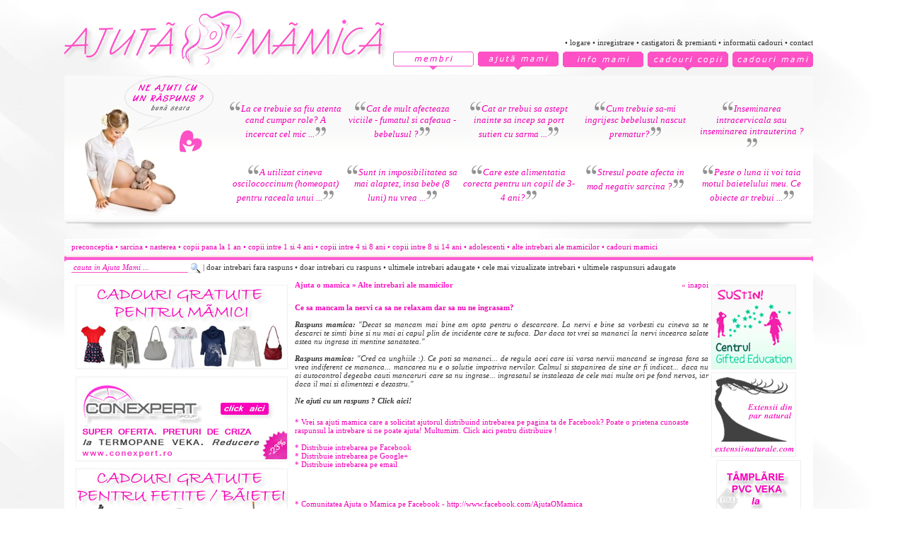

--- FILE ---
content_type: text/html
request_url: https://www.ajutaomamica.ro/amd-ce-sa-mancam-la-nervi-ca-sa-ne-relaxam-dar-sa-nu-ne-ingrasam--7427.php
body_size: 32834
content:
<title>Ajuta o mamica - Ce sa mancam la nervi ca sa ne relaxam dar sa nu ne ingrasam? ...</title> <meta name='TITLE' content='Ajuta o mamica - Ce sa mancam la nervi ca sa ne relaxam dar sa nu ne ingrasam? ...'><meta name='DESCRIPTION' content='Ajuta o mamica - Ce sa mancam la nervi ca sa ne relaxam dar sa nu ne ingrasam?'><meta name='KEYWORDS' content='Ce, sa, mancam, la, nervi, ca, sa, ne, relaxam, dar, sa, nu, ne, ingrasam, '> <META HTTP-EQUIV='CONTENT-LANGUAGE' CONTENT='Romanian'><META NAME='RATING' CONTENT='General'> <META NAME='GOOGLEBOT' CONTENT='INDEX, FOLLOW'> <META NAME='ROBOTS' CONTENT='ALL, INDEX, FOLLOW'> <META NAME='REVISIT-AFTER' CONTENT='3 days'> <META HTTP-EQUIV='imagetoolbar' CONTENT='no'> <meta http-equiv='Content-Type' content='text/html; charset=ISO-8859-16'>
<meta property='og:title' content='Ce sa mancam la nervi ca sa ne relaxam dar sa nu ne ingrasam?' /><meta property='og:type' content='article' />
<meta property='og:url' content='https://www.ajutaomamica.ro/amd-ce-sa-mancam-la-nervi-ca-sa-ne-relaxam-dar-sa-nu-ne-ingrasam--7427.php' /><meta property='og:image' content='https://www.ajutaomamica.ro/img/ajuta-o-mamica-img-st-top-01.png' />
<meta property='og:site_name' content='Ajuta o Mamica' /><meta property='fb:admins' content='100000512803191' /><link rel="stylesheet" type="text/css" href="css/ajutaomamica.css"><script language="JavaScript" src="js/ajutaomamica.js"></script><script src="js/jquery.js" type="text/javascript"></script>
<script type='text/javascript' src='js/littletip-1.4.js'></script><link rel="stylesheet" href="css/littletip.css" media="all" />
<script>
$(document).ready(function(){
    $("#show").click(function(){
        $("#ad").show();
    });
    $("#show").click(function(){
        $("#show").hide();
    });
});
</script></head><body bgcolor="#ffffff">  
<div style="position:absolute; left:0px; top:0px; width:1250px;height:100%;z-index:1;  border: 0px none #fffff" align="left" id="layout"> 
<table border="0" cellpadding="0" cellspacing="0" width="1250" height="100%">
<tr><td><img src="lay/ajuta-o-mamica/spacer.gif" width="91" height="1" border="0" alt="" title=""></td><td><img src="lay/ajuta-o-mamica/spacer.gif" width="1059" height="1" border="0" alt="" title=""></td><td><img src="lay/ajuta-o-mamica/spacer.gif" width="100" height="1" border="0" alt="" title=""></td><td><img src="lay/ajuta-o-mamica/spacer.gif" width="1" height="1" border="0" alt="" title=""></td></tr>
<tr><td rowspan="14">&nbsp;</td><td><table border="0" cellpadding="0" cellspacing="0" width="1059"><tr> <td><img src="lay/ajuta-o-mamica_top-meniu/spacer.gif" width="459" height="1" border="0" alt="" title=""></td><td><img src="lay/ajuta-o-mamica_top-meniu/spacer.gif" width="120" height="1" border="0" alt="" title=""></td><td><img src="lay/ajuta-o-mamica_top-meniu/spacer.gif" width="120" height="1" border="0" alt="" title=""></td><td><img src="lay/ajuta-o-mamica_top-meniu/spacer.gif" width="120" height="1" border="0" alt="" title=""></td><td><img src="lay/ajuta-o-mamica_top-meniu/spacer.gif" width="120" height="1" border="0" alt="" title=""></td><td><img src="lay/ajuta-o-mamica_top-meniu/spacer.gif" width="120" height="1" border="0" alt="" title=""></td><td><img src="lay/ajuta-o-mamica_top-meniu/spacer.gif" width="1" height="1" border="0" alt="" title=""></td></tr><tr> <td rowspan="3"><a href="index.php" title="Ajuta o Mamica - Acasa - de la mamica la mamica"><img name="ajutaomamica_topmeniu_r1_c1" src="img/ajuta-o-mamica_logo.png" width="459" height="103" border="0" alt="Ajuta o Mamica - Acasa - de la mamica la mamica"></a></td>
<td colspan="5" align="center"></td><td><img src="lay/ajuta-o-mamica_top-meniu/spacer.gif" width="1" height="46" border="0"></td></tr><tr><td colspan="5" align="right" class="h2"> &#149; <a href='membri.php' title='logare' class='ab_c'>logare</a> &#149; <a href='inregistrare.php' title='inregistrare' class='ab_c'>inregistrare</a> &#149;   <a href='premianti.php' title='castigatori & premianti' class='ab_c'>castigatori & premianti</a> &#149; <a href='informatii-cadouri.php' title='informatii cadouri' class='ab_c'>informatii cadouri</a>  &#149; <a href="contact-ajuta-o-mamica.php" title="contact" class="ab_c">contact</a></td><td><img src="lay/ajuta-o-mamica_top-meniu/spacer.gif" width="1" height="25" border="0"></td></tr>
<tr><td colspan="5" align="right">
<a href='membri.php' title='membri'><img name='ajutaomamica-membri' src='img/ajuta-o-mamica-membri-buton.png' width='120' height='32' border='0'></a><a href="ajuta-mami.php" title="intrebari si raspunsuri"><img name="ajutaomamica_intrebari" src="img/ajuta-o-mamica-intrebari-buton.png" width="120" height="32" border="0"></a><a href="info-mami.php" title="sfaturi oferite de mamici"><img name="ajutaomamica_info_mami" src="img/ajuta-o-mamica-info-mami-buton.png" width="120" height="32" border="0"></a><a href="cadouri-pentru-copii.php" title="cadouri pentru copii"><img name="ajutaomamica_shop_bebe" src="img/ajuta-o-mamica-cadorui-copii-buton.png" width="120" height="32" border="0"></a><a href="cadouri-pentru-mamici.php" title="cadouri pentru mamici"><img name="ajutaomamica_shop_mami" src="img/ajuta-o-mamica-cadouri-mami-buton.png" width="120" height="32" border="0"></a></td><td><img src="lay/ajuta-o-mamica_top-meniu/spacer.gif" width="1" height="32" border="0"></td></tr></table></td><td rowspan="14">&nbsp;</td><td><img src="lay/ajuta-o-mamica/spacer.gif" width="1" height="10" border="0" alt="" title=""></td></tr>
<tr><td><table border="0" cellpadding="0" cellspacing="0" width="1059"><tr><td><img src="lay/ajuta-o-mamica_top_intrebari/spacer.gif" width="5" height="1" border="0" alt="" title=""></td><td><img src="lay/ajuta-o-mamica_top_intrebari/spacer.gif" width="10" height="1" border="0" alt="" title=""></td><td><img src="lay/ajuta-o-mamica_top_intrebari/spacer.gif" width="215" height="1" border="0" alt="" title=""></td><td><img src="lay/ajuta-o-mamica_top_intrebari/spacer.gif" width="824" height="1" border="0" alt="" title=""></td><td><img src="lay/ajuta-o-mamica_top_intrebari/spacer.gif" width="5" height="1" border="0" alt="" title=""></td><td><img src="lay/ajuta-o-mamica_top_intrebari/spacer.gif" width="1" height="1" border="0" alt="" title=""></td></tr><tr><td background="lay/ajuta-o-mamica_top_intrebari/ajuta-o-mamica_top_intrebari_r1_c1.png"><img name="ajutaomamica_top_intrebari_r1_c1" src="lay/ajuta-o-mamica_top_intrebari/ajuta-o-mamica_top_intrebari_r1_c1.png" width="5" height="200" border="0" alt="" title=""></td><td colspan="2" background="lay/ajuta-o-mamica_top_intrebari/ajuta-o-mamica_top_intrebari_r1_c2.png" valign="top">
<img src='img/ajuta-o-mamica-img-st-top-01-bs.png' alt='Ne ajuti cu un raspuns ? Buna seara' title='Ne ajuti cu un raspuns ? Buna seara' width='225' height='200'></td><td background="lay/ajuta-o-mamica_top_intrebari/ajuta-o-mamica_top_intrebari_r1_c2.png"  valign="middle">
    <table border='0' width='100%' cellspacing='0' cellpadding='2'><tr></tr><tr><td align='justify' width='20%' cellspacing='10' cellpadding='10' valign='top'><br><div align='center' valign='top' class='h2'><a href='amd-la-ce-trebuie-sa-fiu-atenta-cand-cumpar-role--a-incercat-cel-mic-catev-7933.php' class='ab_d' title='La ce trebuie sa fiu atenta cand cumpar role? A incercat cel mic cateva perechi in Piata Obor (Bucuresti) dar parca erau prea \"fragile\" (ca sa ma exprima asa) pentru a le cumpara.'><img src='img/g_left.png' width='16' height='16' border='0'><i>La ce trebuie sa fiu atenta cand cumpar role? A incercat cel mic ...</i><img src='img/g_right.png' width='16' height='16' border='0'></a><br></div></td><td align='justify' width='20%' cellspacing='10' cellpadding='10' valign='top'><br><div align='center' valign='top' class='h2'><a href='amd-cat-de-mult-afecteaza-viciile---fumatul-si-cafeaua---bebelusul---945.php' class='ab_d' title='Cat de mult afecteaza viciile - fumatul si cafeaua - bebelusul ?'><img src='img/g_left.png' width='16' height='16' border='0'><i>Cat de mult afecteaza viciile - fumatul si cafeaua - bebelusul ?</i><img src='img/g_right.png' width='16' height='16' border='0'></a><br></div></td><td align='justify' width='20%' cellspacing='10' cellpadding='10' valign='top'><br><div align='center' valign='top' class='h2'><a href='amd-cat-ar-trebui-sa-astept-inainte-sa-incep-sa-port-sutien-cu-sarma-dupa-3336.php' class='ab_d' title='Cat ar trebui sa astept inainte sa incep sa port sutien cu sarma dupa intarcare?'><img src='img/g_left.png' width='16' height='16' border='0'><i>Cat ar trebui sa astept inainte sa incep sa port sutien cu sarma ...</i><img src='img/g_right.png' width='16' height='16' border='0'></a><br></div></td><td align='justify' width='20%' cellspacing='10' cellpadding='10' valign='top'><br><div align='center' valign='top' class='h2'><a href='amd-cum-trebuie-sa-mi-ingrijesc-bebelusul-nascut-prematur--3866.php' class='ab_d' title='Cum trebuie sa-mi ingrijesc bebelusul nascut prematur?'><img src='img/g_left.png' width='16' height='16' border='0'><i>Cum trebuie sa-mi ingrijesc bebelusul nascut prematur?</i><img src='img/g_right.png' width='16' height='16' border='0'></a><br></div></td><td align='justify' width='20%' cellspacing='10' cellpadding='10' valign='top'><br><div align='center' valign='top' class='h2'><a href='amd-inseminarea-intracervicala-sau-inseminarea-intrauterina---10.php' class='ab_d' title='Inseminarea intracervicala sau inseminarea intrauterina ?'><img src='img/g_left.png' width='16' height='16' border='0'><i>Inseminarea intracervicala sau inseminarea intrauterina ?</i><img src='img/g_right.png' width='16' height='16' border='0'></a><br></div></td></tr><tr><td align='justify' width='20%' cellspacing='10' cellpadding='10' valign='top'><br><div align='center' valign='top' class='h2'><a href='amd-a-utilizat-cineva-oscilococcinum--homeopat--pentru-raceala-unui-bebelu-5871.php' class='ab_d' title='A utilizat cineva oscilococcinum (homeopat) pentru raceala unui bebelus? Mi s-a recomandat si am citit diverse despre el ... dar ...'><img src='img/g_left.png' width='16' height='16' border='0'><i>A utilizat cineva oscilococcinum (homeopat) pentru raceala unui ...</i><img src='img/g_right.png' width='16' height='16' border='0'></a><br></div></td><td align='justify' width='20%' cellspacing='10' cellpadding='10' valign='top'><br><div align='center' valign='top' class='h2'><a href='amd-sunt-in-imposibilitatea-sa-mai-alaptez--insa-bebe--8-luni--nu-vrea-sub-9031.php' class='ab_d' title='Sunt in imposibilitatea sa mai alaptez, insa bebe (8 luni) nu vrea sub niciun chip un alt laptic. O solutie?'><img src='img/g_left.png' width='16' height='16' border='0'><i>Sunt in imposibilitatea sa mai alaptez, insa bebe (8 luni) nu vrea ...</i><img src='img/g_right.png' width='16' height='16' border='0'></a><br></div></td><td align='justify' width='20%' cellspacing='10' cellpadding='10' valign='top'><br><div align='center' valign='top' class='h2'><a href='amd-care-este-alimentatia-corecta-pentru-un-copil-de-3-4-ani--2749.php' class='ab_d' title='Care este alimentatia corecta pentru un copil de 3-4 ani?'><img src='img/g_left.png' width='16' height='16' border='0'><i>Care este alimentatia corecta pentru un copil de 3-4 ani?</i><img src='img/g_right.png' width='16' height='16' border='0'></a><br></div></td><td align='justify' width='20%' cellspacing='10' cellpadding='10' valign='top'><br><div align='center' valign='top' class='h2'><a href='amd-stresul-poate-afecta-in-mod-negativ-sarcina---1240.php' class='ab_d' title='Stresul poate afecta in mod negativ sarcina ? '><img src='img/g_left.png' width='16' height='16' border='0'><i>Stresul poate afecta in mod negativ sarcina ?</i><img src='img/g_right.png' width='16' height='16' border='0'></a><br></div></td><td align='justify' width='20%' cellspacing='10' cellpadding='10' valign='top'><br><div align='center' valign='top' class='h2'><a href='amd-peste-o-luna-ii-voi-taia-motul-baietelului-meu--ce-obiecte-ar-trebui-s-5984.php' class='ab_d' title='Peste o luna ii voi taia motul baietelului meu. Ce obiecte ar trebui sa pun pe tava? '><img src='img/g_left.png' width='16' height='16' border='0'><i>Peste o luna ii voi taia motul baietelului meu. Ce obiecte ar trebui ...</i><img src='img/g_right.png' width='16' height='16' border='0'></a><br></div></td></table> 
</td><td background="lay/ajuta-o-mamica_top_intrebari/ajuta-o-mamica_top_intrebari_r1_c5.png"><img name="ajutaomamica_top_intrebari_r1_c5" src="lay/ajuta-o-mamica_top_intrebari/ajuta-o-mamica_top_intrebari_r1_c5.png" width="5" height="200" border="0" alt="" title=""></td><td><img src="lay/ajuta-o-mamica_top_intrebari/spacer.gif" width="1" height="200" border="0" alt="" title=""></td></tr><tr><td colspan="5" background="lay/ajuta-o-mamica_top_intrebari/ajuta-o-mamica_top_intrebari_r2_c1.png"></td><td><img src="lay/ajuta-o-mamica_top_intrebari/spacer.gif" width="1" height="18" border="0" alt="" title=""></td></tr></table></td><td><img src="lay/ajuta-o-mamica/spacer.gif" width="1" height="10" border="0" alt="" title=""></td></tr>
<tr><td><img name="ajutaomamica_r5_c2" src="lay/ajuta-o-mamica/spacer.gif" width="1059" height="13" border="0" alt="" title=""></td><td><img src="lay/ajuta-o-mamica/spacer.gif" width="1" height="13" border="0" alt="" title=""></td></tr>
<tr><td><table border="0" cellpadding="0" cellspacing="0" width="1059"><tr><td><img src="lay/ajuta-o-mamica_intrebari_index/spacer.gif" width="10" height="1" border="0" name="ajuta-o-mamica" alt="" title=""></td><td><img src="lay/ajuta-o-mamica_intrebari_index/spacer.gif" width="10" height="1" border="0" name="ajuta-o-mamica" alt="" title=""></td><td><img src="lay/ajuta-o-mamica_intrebari_index/spacer.gif" width="302" height="1" border="0" name="ajuta-o-mamica" alt="" title=""></td>
<td><img src="lay/ajuta-o-mamica_intrebari_index/spacer.gif" width="593" height="1" border="0" name="ajuta-o-mamica" alt="" title=""></td><td><img src="lay/ajuta-o-mamica_intrebari_index/spacer.gif" width="134" height="1" border="0" name="ajuta-o-mamica" alt="" title=""></td><td><img src="lay/ajuta-o-mamica_intrebari_index/spacer.gif" width="10" height="1" border="0" name="ajuta-o-mamica" alt="" title=""></td><td><img src="lay/ajuta-o-mamica_intrebari_index/spacer.gif" width="1" height="1" border="0" name="ajuta-o-mamica" alt="" title=""></td></tr>
<tr><td background="lay/ajuta-o-mamica_intrebari_index/ajuta-o-mamica_intrebari_index_r1_c1.png"><img name="ajutaomamica_intrebari_index_r1_c1" src="lay/ajuta-o-mamica_intrebari_index/ajuta-o-mamica_intrebari_index_r1_c1.png" width="10" height="55" border="0"></td><td background="lay/ajuta-o-mamica_intrebari_index/ajuta-o-mamica_intrebari_index_r1_c2.png" colspan="4"><script language="javascript">
$(document).ready(function(){
	//show loading bar
	function showLoader(){
		$('.search-background').fadeIn(200);
	}
	//hide loading bar
	function hideLoader(){
		$('#sub_cont').fadeIn(1500);
		$('.search-background').fadeOut(200);
	};

	$('#search').keyup(function(e) {
      if(e.keyCode == 13) {

      	showLoader();
		$('#sub_cont').fadeIn(1500);
		$('#content #sub_cont').load("ajuta-mami-cauta.php?val=" + encodeURI(escape($("#search").val())), hideLoader());
      }
       });
	$(".searchBtn").click(function(){

		//show the loading bar
		showLoader();
		$('#sub_cont').fadeIn(1500);
		$('#content #sub_cont').load("ajuta-mami-cauta.php?val=" + encodeURI(escape($("#search").val())), hideLoader());
	});

});

function VinCheck10(e) 
{ 
var keynum10; 
var keychar10; 
var charcheck10; 
if(window.event) // IE 
keynum10 = e.keyCode; 
else if(e.which) // Netscape/Firefox/Opera 
keynum10 = e.which; 
if(typeof(keynum10) != "undefined"){
keychar10 = String.fromCharCode(keynum10); 
if (keynum10 == 8){  return true;}
if (keynum10 == 127){  return true;}
charcheck10 = /[a-zA-Z0-9 ]/; 
return charcheck10.test(keychar10);         
} }

</script>
<table width="100%" cellspacing="0" cellpadding="0"><tr><td align="justify" class="h3"><a href="am-1-7-preconceptia-ajuta-mami.php" title="preconceptia" class="ab_a">preconceptia</a> &#149; <a href="am-1-6-sarcina-ajuta-mami.php" title="sarcina" class="ab_a">sarcina</a> &#149; <a href="am-1-8-nasterea-ajuta-mami.php" title="nasterea" class="ab_a">nasterea</a> &#149; <a href="am-1-1-copii-pana-la-1-an-ajuta-mami.php" title="copii pana la 1 an" class="ab_a">copii pana la 1 an</a> &#149; <a href="am-1-2-copii-intre-1-si-4-ani-ajuta-mami.php" title="copii intre 1 si 4 ani" class="ab_a">copii intre 1 si 4 ani</a> &#149; <a href="am-1-3-copii-intre-4-ani-si-8-ani-ajuta-mami.php" title="copii intre 4 si 8 ani" class="ab_a">copii intre 4 si 8 ani</a> &#149; <a href="am-1-4-copii-intre-8-ani-si-14-ani-ajuta-mami.php" title="copii intre 8 si 14 ani" class="ab_a"> copii intre 8 si 14 ani</a> &#149; <a href="am-1-5-adolescenti-ajuta-mami.php" title="adolescenti" class="ab_a">adolescenti</a> &#149; <a href="am-1-9-alte-articole-pentru-mamici-ajuta-mami.php" title="alte intrebari ale mamicilor" class="ab_a">alte intrebari ale mamicilor</a> &#149; <a href="cadouri-pentru-mamici.php" title="cadouri mamici" class="ab_a">cadouri mamici</a><br><img src="lay/ajuta-o-mamica_intrebari_index/spacer.gif" width="1" height="16" border="0"></td></tr>
<tr> <td align="justify" class="h2" valign="middle">
<input style="width:165px;height:15px;"  class="form3" type="text" value="cauta in Ajuta Mami ..." onfocus="if(this.value == 'cauta in Ajuta Mami ...') {this.value = '';}" onblur="if (this.value == '') {this.value = 'cauta in Ajuta Mami ...';}" maxlength="100" name="searchBox" id="search" onKeyPress='return VinCheck10(event);'>	<span style="cursor:pointer;width:20px;height:20px;" class='searchBtn' title="rezultatul cautarii se va afisa imediat sub meniu, in partea stanga rezultatul cautarii in intrebari si in partea dreapta rezultatul cautarii in raspunsuri"> <img src="img/cauta.png" width="15" height="15" border="0" name="cauta" valign="middle"> </span>| <a href="amf-1-1-intrebari-fara-raspuns-ajuta-mami.php" title="doar intrebari fara raspuns" class="ab_c">doar intrebari fara raspuns</a> &#149; <a href="amf-1-2-doar-intrebari-cu-raspuns-ajuta-mami.php" title="doar intrebari cu raspuns" class="ab_c">doar intrebari cu raspuns</a> &#149; <a href="amf-1-5-ultimele-intrebari-ajuta-mami.php" title="ultimele intrebari adaugate" class="ab_c">ultimele intrebari adaugate</a> &#149; <a href="amf-1-6-cele-mai-citite-intrebari-ajuta-mami.php" title="cele mai citite sau vizualizate intrebari" class="ab_c">cele mai vizualizate intrebari</a> &#149; <a href="amfr-1-7-ultimele-raspunsuri-adaugate-ajuta-mami.php" title="ultimele raspunsuri adaugate" class="ab_c">ultimele raspunsuri adaugate</a>
</td></tr></table>
    </td><td background="lay/ajuta-o-mamica_intrebari_index/ajuta-o-mamica_intrebari_index_r1_c6.png" valign="top"><img name="ajutaomamica_intrebari_index_r1_c6" src="lay/ajuta-o-mamica_intrebari_index/ajuta-o-mamica_intrebari_index_r1_c6.png" width="10" height="55" border="0"></td><td><img src="lay/ajuta-o-mamica_intrebari_index/spacer.gif" width="1" height="55" border="0" name="ajuta-o-mamica"></td></tr>
<!--cautare--><tr><td colspan="6" bgcolor="#FFF4FD"><table width="100%" border="0" cellspacing="0" cellpadding="0"><tr> <td class="h2"><div id="content"><div class="search-background"><label><img src="img/loader.gif" alt="" /></label></div><div id="sub_cont"></div></div></td></tr></table></td></tr><!--cautare-->
<tr><td bgcolor="#FFFFFF">&nbsp;</td><td bgcolor="#FFFFFF" colspan="2" valign="top" align="center"><img src="lay/ajuta-o-mamica_intrebari_index/spacer.gif" width="10" height="10" border="0"><br><a href="cadouri-pentru-mamici.php" title="Cadouri pentru mamici"><img src="img/ajuta-o-mamica-ban-st-index-02.jpg" width="300" height="120" border="0"></a>
<img src="lay/ajuta-o-mamica_intrebari_index/spacer.gif" width="10" height="10" border="0"><br><a href="http://www.tamplariepvc.com/tamplarie-pvc-oferta-de-pret-termopane-veka.php" title="Termopane" target="_blank"><img src="img/ajuta-o-mamica-ban-st-index-03.jpg" width="300" height="120" border="0"></a>
<img src="lay/ajuta-o-mamica_intrebari_index/spacer.gif" width="10" height="10" border="0"><br><a href="cadouri-pentru-copii.php" title="Cadouri pentru copii"><img src="img/ajuta-o-mamica-ban-st-index-01.jpg" width="300" height="120" border="0"></a></td><td valign="top" bgcolor="#FFFFFF">
<table cellspacing='2' cellpadding='2' width='100%'><tr><td align='left' class='h1'><a href='ajuta-mami.php' class='ab_b' title='Ajuta o mamica'>Ajuta o mamica</a> &raquo;<span class='h1'> <a href='am-1-9-alte-intrebari-ale-mamicilor-ajuta-mami.php' class='ab_b' title='Ajuta o mamica - Alte intrebari ale mamicilor'>Alte intrebari ale mamicilor</a> </span> </td><td align='right' valign='top' width='60px'><a class='ab_a' href=javascript:history.go(-1);> &laquo; inapoi</a></td></tr></table><table cellspacing='2' cellpadding='2' class='h3'><tr><td valign=top width=100%><br><div align='justify' class='h2'> <div style='float: right; width: 200px; position: relative;'> </div><span class='h1'><b>Ce sa mancam la nervi ca sa ne relaxam dar sa nu ne ingrasam?</b></span><br><br><b><i>Raspuns mamica:</i></b> <i>&#34;Decat sa mancam mai bine am opta pentru o descarcare. La nervi e bine sa vorbesti cu cineva sa te descarci te simti bine si nu mai ai capul plin de incidente care te sufoca. Dar daca tot vrei sa mananci la nervi incearca salate astea nu ingrasa iti mentine sanatatea.&#34;</i> <br><br><b><i>Raspuns mamica:</i></b> <i>&#34;Cred ca unghiile :). Ce poti sa mananci... de regula acei care isi varsa nervii mancand se ingrasa fara sa vrea indiferent ce mananca... mancarea nu e o solutie impotriva nervilor. Calmul si stapanirea de sine ar fi indicat... daca nu ai autocontrol degeaba cauti mancaruri care sa nu ingrase... ingrasatul se instaleaza de cele mai multe ori pe fond nervos, iar daca il mai si alimentezi e dezastru.&#34;</i> <br><br><span id='show' style='cursor:hand;cursor: pointer'><i><b>Ne ajuti cu un raspuns ? Click aici!</b></span><div id='ad' style='display:none'><script>
			function valid(raspunsform)
			{
			if(document.raspunsform.raspuns.value==''){alert('Te rog sa scrii raspunsul tau la intrebare !'); document.raspunsform.raspuns.focus(); return false; }
			if(document.raspunsform.adunare.value==''){alert('Te rog sa scrii rezultatul adunarii ANTI SPAM!'); document.raspunsform.adunare.focus(); return false; }
			if(document.raspunsform.raspuns.value.length<100){alert('Raspunsul trebuie sa aiba mai mult de 100 caractere'); document.raspunsform.raspuns.focus(); return false;}
			if(document.raspunsform.raspuns.value.length>1000){alert('Raspunsul trebuie sa aiba cel mult de 1000 caractere'); document.raspunsform.raspuns.focus(); return false;}
			}
			
			function showCharNummdr(){
			  var info=document.raspunsform.raspuns.value.length;
			  var infoObj=document.getElementById('charnumr');
			  if(typeof(infoObj)!='undefined' && typeof(infoObj.innerHTML)!='undefined'){
				infoObj.innerHTML=info;
			  }
			}
			</script><form name='raspunsform' onsubmit='return valid(this)' enctype='multipart/form-data' method='post'><table class='h2'><tr><td colspan='2' class='h1'>Scrie raspunsul tau pentru mamica</td></tr><tr><td colspan='2'><textarea style='width:580px' class='form1' name='raspuns' rows='5' cols='5' onKeyUp='showCharNummdr();' onBlur='showCharNummdr();' onKeyDown='textCounterd(this.form.raspuns,this.form.remLen,1000);' onMouseOut='textCounterd(this.form.raspuns,this.form.remLen,1000);' onKeyPress='return VinCheck16(event);' ></textarea> </td></tr><tr><td colspan='2'><b><span id='charnumr' class='h1'>0</span></b> caractere introduse / minim 100 - maxim 1000 acceptate.</td></tr><tr><td style='width:100px'>7 + 1 = <input name='adunare' type='text' class='form1' size='2' maxlength='2' value='' onKeyPress='return VinCheck15(event);'> ? </td><td align=center><input class='form2' style='width:100%' type='submit' value='  Click aici si adauga raspunsul tau     ' name='adaugaraspuns' onClick="return confirm('Confirmati adaugarea raspunsului ?')"></td></tr></form></table><br><br> *<span class='h1'> <b>NU</b> </span> sunt acceptate raspunsurile care sunt preluate (copiate - copy/paste) de pe alte websiteuri sau alte medii online, sau <span class='h1'> <b>raspunsurile nedocumentate</b></span>, adaugate doar ca sa fie.<br><br>
    * Raspunsul trebuie sa fie de <span class='h1'> <b>minim 100 de caractere</b> </span>, exclusiv la problema mentionata in intrebare si corect din punct de vedere gramatical (ortografie, ortoepie, punctuatie) si al intelesului frazei.<br><br>
    * Sunt acceptate raspunsuri documentate din informatiile postate pe alte website-uri, din carti, studii etc. (nu copy/paste) doar cu mentionarea sursei / autorului / cartii / articolului.<br><br>
    * <span class='h1'> <b>NU</b></span> sunt permise reclame, linkuri etc. in textul raspunsului.<br><br>
	* Raspunsurile trebuie sa respecte cerintele mentionate mai sus. Altfel <span class='h1'> <b>NU</b></span> vor fi validate.</div></div></tr><tr><td class=h7><br><a class='ab_a' href='http://www.facebook.com/sharer.php?s= 100&amp;p[title]=Ne poti ajuta cu un raspuns la intrebarea unei mamici ? &amp;p[url]=https://www.ajutaomamica.ro/amd-ce-sa-mancam-la-nervi-ca-sa-ne-relaxam-dar-sa-nu-ne-ingrasam--7427.php&amp;p[images][0]=https://www.ajutaomamica.ro/img/ajuta-o-mamica-img-st-top-01.png&amp;p[summary]=Ce sa mancam la nervi ca sa ne relaxam dar sa nu ne ingrasam? - https://www.ajutaomamica.ro/amd-ce-sa-mancam-la-nervi-ca-sa-ne-relaxam-dar-sa-nu-ne-ingrasam--7427.php' target='_blank' title='Vrei sa ajuti mamica care a solicitat ajutorul distribuind intrebarea pe pagina ta de Facebook? Poate o prietena cunoaste raspunsul la intrebare si ne poate ajuta! Multumim. Click aici pentru distribuire !'>* Vrei sa ajuti mamica care a solicitat ajutorul distribuind intrebarea pe pagina ta de Facebook? Poate o prietena cunoaste raspunsul la intrebare si ne poate ajuta! Multumim. Click aici pentru distribuire !</a><br><br><a class='ab_a' href='http://www.facebook.com/sharer.php?s= 100&amp;p[title]=Ne poti ajuta cu un raspuns la intrebarea unei mamici ? &amp;p[url]=https://www.ajutaomamica.ro/amd-ce-sa-mancam-la-nervi-ca-sa-ne-relaxam-dar-sa-nu-ne-ingrasam--7427.php&amp;p[images][0]=https://www.ajutaomamica.ro/img/ajuta-o-mamica-img-st-top-01.png&amp;p[summary]=Ce sa mancam la nervi ca sa ne relaxam dar sa nu ne ingrasam? - https://www.ajutaomamica.ro/amd-ce-sa-mancam-la-nervi-ca-sa-ne-relaxam-dar-sa-nu-ne-ingrasam--7427.php' target='_blank' title='Distribuie intrebarea pe Facebook'>* Distribuie intrebarea pe Facebook</a><br><a class='ab_a' href= 'https://plus.google.com/share?url=https://www.ajutaomamica.ro/amd-ce-sa-mancam-la-nervi-ca-sa-ne-relaxam-dar-sa-nu-ne-ingrasam--7427.php' target='_blank' title='Distribuie intrebarea pe Google+ ...'>* Distribuie intrebarea pe Google+ </a><br><a class='ab_a' href='mailto:%20?subject=Ajutaomamica%20Ro%20-%20Ce sa mancam la nervi ca sa ne relaxam dar sa nu ne ingrasam?&amp;body=Link%20pagina:%20https://www.ajutaomamica.ro/amd-ce-sa-mancam-la-nervi-ca-sa-ne-relaxam-dar-sa-nu-ne-ingrasam--7427.php' title='Distribuie intrebarea pe email'>* Distribuie intrebarea pe email</a><br><br><iframe src='https://www.facebook.com/plugins/like.php?href=https://www.ajutaomamica.ro'  scrolling='no' frameborder='0' style='border:none; width:450px; height:20px'></iframe><br/><br/> <a class='ab_a' href='http://www.facebook.com/AjutaOMamica' target='_blank' title='Click aici si intra in Comunitatea Ajuta o Mamica pe Facebook'>* Comunitatea Ajuta o Mamica pe Facebook - http://www.facebook.com/AjutaOMamica</a></td></tr></table><table cellspacing='2' cellpadding='2' width='100%'><tr><td align=right class=h1>  <a class='ab_a' href=javascript:history.go(-1);> &laquo; inapoi</a></td></tr></table></td><td valign="top" bgcolor="#FFFFFF" align="center"><img src="lay/ajuta-o-mamica_intrebari_index/spacer.gif" width="10" height="10" border="0"><br><a rel="nofollow" href="http://www.giftededu.ro" title="ASOCIATIA CENTRUL GIFTED EDUCATION" target="_blank"><img src="img/ajuta-o-mamica-ban-dr-02.jpg" width="120" height="120" border="0"></a>
<img src="lay/ajuta-o-mamica_intrebari_index/spacer.gif" width="10" height="10" border="0"><br><a href="http://www.extensii-naturale.com" title="Extensii Par" target="_blank"><img src="img/ajuta-o-mamica-ban-dr-01.jpg" width="120" height="120" border="0"></a>
<img src="lay/ajuta-o-mamica_intrebari_index/spacer.gif" width="10" height="10" border="0"><br><a href="http://www.termopane.org/termopane-veka-tamplarie-pvc-veka.php" title="Termopane VEKA" target="_blank"><img src="img/ajuta-o-mamica-ban-dr-03.jpg" width="120" height="120" border="0"></a></td><td bgcolor="#FFFFFF">&nbsp;</td><td><img src="lay/ajuta-o-mamica_intrebari_index/spacer.gif" width="1" height="133" border="0" name="ajuta-o-mamica"></td></tr><tr><td colspan="6" background="lay/ajuta-o-mamica_intrebari_index/ajuta-o-mamica_intrebari_index_r3_c1.png">&nbsp;</td><td><img src="lay/ajuta-o-mamica_intrebari_index/spacer.gif" width="1" height="18" border="0" name="ajuta-o-mamica"></td></tr></table></td>
<td><img src="lay/ajuta-o-mamica/spacer.gif" width="1" height="10" border="0" alt="" title=""></td></tr>
<!--<tr><td><img name="ajutaomamica_r7_c2" src="lay/ajuta-o-mamica/spacer.gif" width="1059" height="13" border="0" alt="" title=""></td><td><img src="lay/ajuta-o-mamica/spacer.gif" width="1" height="13" border="0" alt="" title=""></td>  </tr>
<tr><td>&nbsp;</td><td><img src="lay/ajuta-o-mamica/spacer.gif" width="1" height="10" border="0" alt="" title=""></td></tr>
<tr><td><img name="ajutaomamica_r9_c2" src="lay/ajuta-o-mamica/spacer.gif" width="1059" height="13" border="0" alt="" title=""></td>
<td><img src="lay/ajuta-o-mamica/spacer.gif" width="1" height="13" border="0" alt="" title=""></td></tr>
<tr><td>&nbsp;</td><td><img src="lay/ajuta-o-mamica/spacer.gif" width="1" height="10" border="0" alt="" title=""></td></tr>-->
<tr><td><img name="ajutaomamica_r11_c2" src="lay/ajuta-o-mamica/spacer.gif" width="1059" height="13" border="0" alt="" title=""></td><td><img src="lay/ajuta-o-mamica/spacer.gif" width="1" height="13" border="0" alt="" title=""></td></tr>
<tr><td background="img/ajuta-o-mamica_copy.png" valign="top" align="right"><table width="100%" cellspacing="5" cellpadding="5"><tr><td align="justify" class="h3">&copy; Copyright AjutaoMamica.Ro & CadoulMosului.Com Toate drepturile rezervate. <a href="termeni-si-conditii-ajuta-o-mamica.php" title="Termeni si conditii." class="ab_a">Termeni si conditii</a>. </td></tr></table></td>
<td><img src="lay/ajuta-o-mamica/spacer.gif" width="1" height="40" border="0" alt="" title=""></td></tr>
<tr><td><img name="ajutaomamica_r13_c2" src="lay/ajuta-o-mamica/spacer.gif" width="1059" height="13" border="0" alt="" title=""></td><td><img src="lay/ajuta-o-mamica/spacer.gif" width="1" height="13" border="0" alt="" title=""></td></tr>
<tr><td><script>
  (function(i,s,o,g,r,a,m){i['GoogleAnalyticsObject']=r;i[r]=i[r]||function(){
  (i[r].q=i[r].q||[]).push(arguments)},i[r].l=1*new Date();a=s.createElement(o),
  m=s.getElementsByTagName(o)[0];a.async=1;a.src=g;m.parentNode.insertBefore(a,m)
  })(window,document,'script','https://www.google-analytics.com/analytics.js','ga');

  ga('create', 'UA-436329-8', 'auto');
  ga('send', 'pageview');

</script>
<img src="https://www.optimizareseo.eu/monit/count.php?sid=204758&amp;p=L2FtZC1jZS1zYS1tYW5jYW0tbGEtbmVydmktY2Etc2EtbmUtcmVsYXhhbS1kYXItc2EtbnUtbmUtaW5ncmFzYW0tLTc0MjcucGhw&amp;r=&amp;t=1766076280" alt="" width="1" height="1" border="0"></td><td><img src="lay/ajuta-o-mamica/spacer.gif" width="1" height="10" border="0" alt="" title=""></td></tr>
</table>
<script type="text/javascript">

function textCounterd(field, countfield, maxlimit) {
if (field.value.length > maxlimit){
field.value = field.value.substring(0, maxlimit); return false;}
else
countfield.value = maxlimit - field.value.length;  
}

function showCharNummd(){
  var info=document.comentariuform.comentariu.value.length;
  var infoObj=document.getElementById('charnum');
  if(typeof(infoObj)!='undefined' && typeof(infoObj.innerHTML)!='undefined'){
    infoObj.innerHTML=info;
  }
}
function VinCheck15(e) 
{ 
var keynum15; 
var keychar15; 
var charcheck15; 
if(window.event) // IE 
keynum15 = e.keyCode; 
else if(e.which) // Netscape/Firefox/Opera 
keynum15 = e.which; 
if(typeof(keynum15) != "undefined"){
keychar15 = String.fromCharCode(keynum15); 
if (keynum15 == 8){  return true;}
if (keynum15 == 127){  return true;}
charcheck15 = /[0-9]/; 
return charcheck15.test(keychar15);         
} }
</script>
</div>
</body></html>

--- FILE ---
content_type: text/css
request_url: https://www.ajutaomamica.ro/css/ajutaomamica.css
body_size: 5079
content:
a. {text-decoration: none;color: #F000B5;font: italic 11px verdana;}
a:link {text-decoration: none;color: #F000B5;font: 11px verdana;}
a:visited{text-decoration: none;color: #F000B5;font: 11px verdana;}
a:active{text-decoration: none;color: #F000B5;font: 11px verdana;}
a:hover {text-decoration: none; color: #F000B5;font: 11px verdana;}
a.ab_a {text-decoration:none;color:#F000B5;font: 11px verdana;}
a.ab_a:link, {text-decoration:none;color:#F000B5;font: 11px verdana;}
a.ab_a:visited {text-decoration:none;color:#F000B5;font: 11px verdana;}
a.ab_a:active {text-decoration:none;color:#F000B5;font: 11px verdana;}
a.ab_a:hover {text-decoration:none;color:#333333;font: 11px verdana;}
a.ab_b {text-decoration:none;color:#FF1AC6;font: bold 11px verdana;}
a.ab_b:link, {text-decoration:none;color:#FF1AC6;font: bold 11px verdana;}
a.ab_b:visited {text-decoration:none;color:#FF1AC6;font: bold 11px verdana;}
a.ab_b:active {text-decoration:none;color:#FF1AC6;font: bold 11px verdana;}
a.ab_b:hover {text-decoration:none;color:#444444;font: bold 11px verdana;}
a.ab_c {text-decoration:none;color:#333333;font: 11px verdana;}
a.ab_c:link, {text-decoration:none;color:#333333;font: 11px verdana;}
a.ab_c:visited {text-decoration:none;color:#333333;font: 11px verdana;}
a.ab_c:active {text-decoration:none;color:#333333;font: 11px verdana;}
a.ab_c:hover {text-decoration:none;color:#F000B5;font: 11px verdana;}
a.ab_d {text-decoration:none;color:#F000B5;font: 13px verdana;}
a.ab_d:link, {text-decoration:none;color:#F000B5;font: 13px verdana;}
a.ab_d:visited {text-decoration:none;color:#F000B5;font: 13px verdana;}
a.ab_d:active {text-decoration:none;color:#F000B5;font: 13px verdana;}
a.ab_d:hover {text-decoration:none;color:#333333;font: 13px verdana;}



BODY {
	SCROLLBAR-ARROW-COLOR: #F000B5; 
	SCROLLBAR-FACE-COLOR: #ffffff; 
	SCROLLBAR-HIGHLIGHT-COLOR: #F000B5; 
	SCROLLBAR-SHADOW-COLOR: #F000B5; 
	SCROLLBAR-3DLIGHT-COLOR: #ffffff; 
	SCROLLBAR-TRACK-COLOR: #F000B5; 
	SCROLLBAR-DARKSHADOW-COLOR: #FFFFff;
	BACKGROUND-COLOR: #ffffff;
	FONT-FAMILY: verdana; 
	background-image:url('../img/back-ajuta-o-mamica.png');
	background-repeat:no-repeat;
	background-attachment:fixed;
	background-position:left top; 
}

.h1 {

	font: bold 11px verdana;
	color: #F000B5;

}
.h2 {
	font: 11px verdana;
	color: #333333;
}

.h3 {
	font: 11px verdana;
	text-indent: 0px;
	color: #F000B5;
}

.h4 {
	font: 11px verdana;
	color: #F000B5;
}

.h5 {

	font: italic 11px verdana;
	text-decoration: italic;
	color: #868686;

}

.h6 {
	font: italic bold 11px verdana;
	text-indent: 15px;
	color: #F000B5;
}

.h8 {
	font: bold 10px verdana;
	color: #464646;
	}
	
	
.h9 {text-decoration:none;color:#F000B5;font: 11px verdana;}
.h9:visited {text-decoration:none;color:#F000B5;font: 11px verdana;}
.h9:active {text-decoration:none;color:#F000B5;font: 11px verdana;}
.h9:hover {text-decoration:none;color:#333333;font: 11px verdana;}


.hr {color: #F000B5;}


p {padding-left: 0px; padding-right: 0px; text-indent: 10px; font: 11px verdana;color: #F000B5;}  
.form1 {
	BORDER-RIGHT: #FE51C6 1px solid; 
	BORDER-TOP: #FE51C6 1px solid; 
	PADDING-LEFT: 3px; 
	FONT-SIZE: 11px; 
	BORDER-LEFT: #FE51C6 1px solid; 
	COLOR: #F000B5; 
	BORDER-BOTTOM: #FE51C6 1px solid; 
	FONT-FAMILY: verdana; 
	BACKGROUND-COLOR: #ffffff;
}

.form2 {
	BORDER-RIGHT: #FE51C6 1px solid; 
	BORDER-TOP: #FE51C6 1px solid; 
	PADDING-LEFT: 3px; 
	FONT-SIZE: 11px; 
	BORDER-LEFT: #FE51C6 1px solid; 
	COLOR: #ffffff; 
	BORDER-BOTTOM: #FE51C6 1px solid; 
	FONT-FAMILY: verdana; 
	BACKGROUND-COLOR: #FE51C6;
}
blockquote.linie {
	background-color : #f7f7f7;
	padding : 2px;
	BORDER-BOTTOM: 1px dashed #F000B5;
}

.norm { background-color: #ffffff }
.over { background-color: #D8DFF1 }

.form3 {
	BORDER-RIGHT: #FE51C6 0px solid; 
	BORDER-TOP: #FE51C6 0px solid; 
	PADDING-LEFT: 3px; 
	FONT-SIZE: 11px; 
	BORDER-LEFT: #FE51C6 0px solid; 
	COLOR: #F000B5; 
	BORDER-BOTTOM: #FE51C6 1px solid; 
	FONT-FAMILY: verdana; 
	BACKGROUND-COLOR: #ffffff;
	FONT-STYLE: italic;
}


.linie {
	padding : 2px;
	BORDER-BOTTOM: 1px dashed #F000B5;
}


#content {	z-index:1000;}
#content #sub_cont{	width: 100%; display:none; 	height:100%; font: italic 11px verdana;}
#content .no-rec{}
#content .each_rec{color:#fff;	font: italic 11px verdana;	z-index:1000;}
#content .each_rec:hover{background:#FFFFFF;}
#content .each_rec a{}		
.search-background {display: none; text-align:center;}

#contentim {	z-index:1000;}
#contentim #sub_contim{	width: 100%; display:none; 	height:100%; font: italic 11px verdana;}
#contentim .no-recim{}
#contentim .each_recim{color:#fff;	font: italic 11px verdana;	z-index:1000;}
#contentim .each_recim:hover{background:#FFFFFF;}
#contentim .each_recim a{}		
.search-backgroundim {display: none; text-align:center;}

.recomandare-ajuta{margin-left:0px; font:11px verdana; text-align:center; border: 1px dashed #E4E4E4; width:298px; margin-top:0px; padding-left:0px}

--- FILE ---
content_type: text/css
request_url: https://www.ajutaomamica.ro/css/littletip.css
body_size: 577
content:
#littleTIP {max-width:365px; padding:4px;}

#littleTIPbackground {
	background:#FE51C6;

	-ms-border-radius:4px;
	-o-border-radius:4px;
	-moz-border-radius:4px;
	-webkit-border-radius:4px;
	-goog-ms-border-radius:4px;
	border-radius:4px;

	-ms-box-shadow:0 0 5px #FE51C6;
	-o-box-shadow:0 0 5px #FE51C6;
	-moz-box-shadow:0 0 5px #FE51C6;
	-webkit-box-shadow:0 0 5px #FE51C6;
	-goog-ms-box-shadow:0 0 5px #FE51C6;
	box-shadow:0 0 5px #FE51C6;
	}

#littleTIPtext {
	padding:0 5px;
	font-family:"Arial", "Arial", sans-serif;
	color:#ffffff;
	font-size:12px;
	text-align:center;
	}

--- FILE ---
content_type: application/javascript
request_url: https://www.ajutaomamica.ro/js/littletip-1.4.js
body_size: 3508
content:
/*
 *	littleTIP v1.4
 *  <http://code.google.com/p/littletip/>
 *
 *	03JAN2012 Â© Saulo Santos 
 *  License (requires leaving author name, project link and license link completly intact):
 *  <http://creativecommons.org/licenses/by-sa/3.0/>
 *
 */

	// Configurable options (change value numbers to fit your needs)
	littleTIPdelay			=   100    ;	// Delay time before appear (in pixels)
	littleTIPfade			=   500     ;	// Fading duration time (in pixels)
	littleTIPbackground		=   1     ;	// Background opacity (from 0 to 1)
	littleTIPtext			=   1       ;	// Text opacity (from 0 to 1)
	littleTIPx				=   15      ;	// Horizontal distance from cursor (in pixels)
	littleTIPy				=   15      ;	// Vertical distance from cursor (in pixels)

	

$(document).ready(function(){			// Script executed on DOM load
	var elT = $('.[title]');			// Store all title attributes in a variable for further usage



	elT.mouseover(function(){					// Function applied to title attribute on mouse over
		var elemlT = $(this).attr('title');		// Store title information in a variable for further usage
		this.tip = this.title;					// Copy and expand littleTIP
		this.title = "";						// Remove default tooltip

		$('<div id="littleTIP"><div id="littleTIPtext">'+elemlT+'</div><div id="littleTIPbackground"></div></div>').appendTo('body');	// Create littleTIP class structure
		$('#littleTIP').delay(littleTIPdelay).fadeIn(littleTIPfade).css({		// Delay, fade and littleTIP wrapper css properties
			zIndex: 10000000,
			position: 'absolute',
			display: 'none',
			width: 'auto',
			height: 'auto'
		});
		$('#littleTIP #littleTIPbackground').css({		// littleTIP background css properties
			zIndex: 10000001,
			position: 'absolute',
			display: 'block',
			opacity: littleTIPbackground,
			width: '100%',
			height: '100%',
			top: '0',
			left: '0'
		});
		$('#littleTIP #littleTIPtext').css({		// littleTIP text css properties
			zIndex: 10000002,
			position: 'relative',
			display: 'block',
			opacity: littleTIPtext,
			width: 'auto',
			height: 'auto'
		});
	});



	elT.mousemove(function(e){							// Function applied when mouse moves
		var BwiWi = $(window).width();					// Store window width in a variable for further usage
		var BwiHe = $(window).height();					// Store window height in a variable for further usage
		var BwHs = $(window).scrollLeft();				// Store window horizontal space in a variable for further usage
		var BwVs = $(window).scrollTop();				// Store window vertical space in a variable for further usage
		var liTIP = $('#littleTIP');					// Store littleTIP object in a variable for further usage
		var lTwi = $('#littleTIP').width();				// Store littleTIP width in a variable for further usage
		var lThe = $('#littleTIP').height();			// Store littleTIP height in a variable for further usage

		if (BwiWi + BwHs < e.pageX + lTwi + littleTIPx)	// If window width and window horizontal space is small move littleTIP to the other side
			{
			liTIP.css("left", e.pageX - lTwi - littleTIPx);
			}
		else
			{
			liTIP.css("left", e.pageX + littleTIPx);
			}
		if (BwiHe + BwVs < e.pageY + lThe + littleTIPy)	// If window height and window vertical space is small move littleTIP to the other side
			{
			liTIP.css("top", e.pageY - lThe - littleTIPy);
			}
		else
			{
			liTIP.css("top", e.pageY + littleTIPy);
			}
	});



	elT.mouseout(function(){			// Function applied when mouse moves out
		$('#littleTIP').remove();		// Remove littleTIP
		this.title = this.tip;			// Use default tooltip
	});



});

--- FILE ---
content_type: text/plain
request_url: https://www.google-analytics.com/j/collect?v=1&_v=j102&a=1802255351&t=pageview&_s=1&dl=https%3A%2F%2Fwww.ajutaomamica.ro%2Famd-ce-sa-mancam-la-nervi-ca-sa-ne-relaxam-dar-sa-nu-ne-ingrasam--7427.php&ul=en-us%40posix&dt=Ajuta%20o%20mamica%20-%20Ce%20sa%20mancam%20la%20nervi%20ca%20sa%20ne%20relaxam%20dar%20sa%20nu%20ne%20ingrasam%3F%20...&sr=1280x720&vp=1280x720&_u=IEBAAEABAAAAACAAI~&jid=662267171&gjid=820359161&cid=1121405620.1766076283&tid=UA-436329-8&_gid=1437506174.1766076283&_r=1&_slc=1&z=2014951017
body_size: -451
content:
2,cG-XWM2PKMV4Z